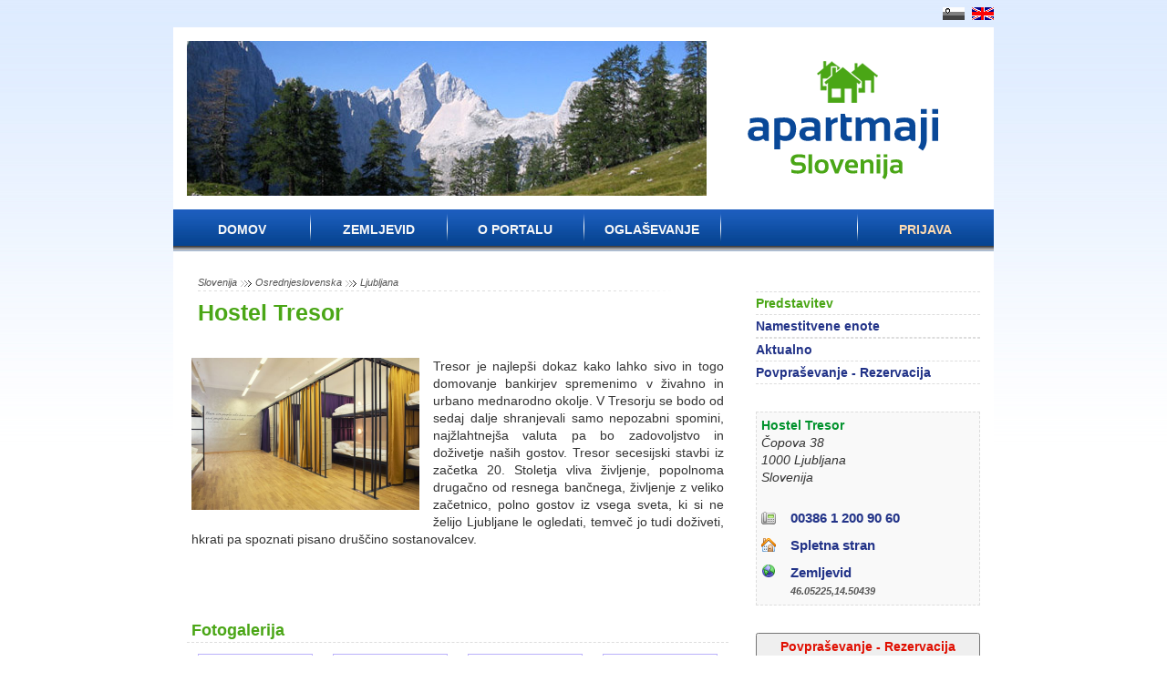

--- FILE ---
content_type: text/html
request_url: http://www.apartmaji-slovenija.si/predstavitev/hostel-tresor-ljubljana
body_size: 7415
content:
<!--
 * FCKeditor - The text editor for Internet - http://www.fckeditor.net
 * Copyright (C) 2003-2010 Frederico Caldeira Knabben
 *
 * == BEGIN LICENSE ==
 *
 * Licensed under the terms of any of the following licenses at your
 * choice:
 *
 *  - GNU General Public License Version 2 or later (the "GPL")
 *    http://www.gnu.org/licenses/gpl.html
 *
 *  - GNU Lesser General Public License Version 2.1 or later (the "LGPL")
 *    http://www.gnu.org/licenses/lgpl.html
 *
 *  - Mozilla Public License Version 1.1 or later (the "MPL")
 *    http://www.mozilla.org/MPL/MPL-1.1.html
 *
 * == END LICENSE ==
 *
 * This is the integration file for ASP.
 *
 * It defines the FCKeditor class that can be used to create editor
 * instances in ASP pages on server side.
-->
<!DOCTYPE html PUBLIC "-//W3C//DTD XHTML 1.0 Transitional//EN" "http://www.w3.org/TR/xhtml1/DTD/xhtml1-transitional.dtd">
<html xmlns="http://www.w3.org/1999/xhtml">
<head>

<script src="http://maps.google.com/maps?file=api&amp;v=2&amp;sensor=true&amp;key=ABQIAAAA4jii0Rjq_uGKh63V8DTt9hTqdGKe5jaRkp4vkF5TnJSR0_GYwRS4Hnz5NuzjgawSQo_6Q6w_8moydQ" type="text/javascript"></script>

<title>Hostel Tresor, Ljubljana | Apartmaji Slovenija</title>
<meta http-equiv="Content-Type" content="text/html; charset=utf-8" />
<meta name="title" content="Hostel Tresor, Ljubljana | Apartmaji Slovenija" />
<meta name="author" content="INTIS, Miha Prezelj s.p." />
<meta name="copyright" content="&copy; 2026 INTIS, Miha Prezelj s.p." />
<meta name="description" content="Hostel Tresor - Tresor je najlepši dokaz kako lahko sivo in togo domovanje bankirjev spremenimo v živahno in urbano mednarodno okolje. V Tresorju se bodo od sedaj dalje shranjevali samo nepozabni spomini, najžlahtnejša valuta pa bo zadovoljstvo in doživetje naših gostov. Tresor secesijski stavbi iz začetka 20. Stoletja vliva življenje, popolnoma drugačno od resnega bančnega, življenje z veliko začetnico, polno gostov iz vsega sveta, ki si ne želijo Ljubljane le ogledati, temveč jo tudi doživeti, hkrati pa spoznati pisano druščino sostanovalcev." />
<meta name="keywords" content="apartmaji, turizem, počitnice, apartma slovenija, prenočišča, apartma, apartmajska hiša, sobe, hostel, hotel, gostišče, namestitev, nastanitev, rezervacija, tourism, slovenia, apartment, room, accommodations, apartments, reservation" />
<link type="image/vnd.microsoft.icon" href="/images/favicon.png" rel="shortcut icon" />
<link type="image/vnd.microsoft.icon" href="/images/favicon.png" rel="icon" />
<link type="text/css" rel="stylesheet" href="/include/stili.css" />
<link type="text/css" rel="stylesheet" href="/lytebox/lytebox.css" />
<link type="text/css" rel="stylesheet" href="/tigra_calendar/calendar.css" />
<script type="text/javascript" language="javascript" src="/tigra_calendar/calendar_si.js"></script>	
<script type="text/javascript" language="javascript" src="/lytebox/lytebox.js"></script>
<script type="text/javascript" language="javascript" src="/include/validator.js"></script>
<link href="/fckeditor/_samples/sample.css" rel="stylesheet" type="text/css" />
<script src="http://maps.google.com/maps/api/js?sensor=false" type="text/javascript"></script>

<script type="text/javascript">
function FCKeditor_OnComplete( editorInstance )
{
	var oCombo = document.getElementById( 'cmbToolbars' ) ;
	oCombo.value = editorInstance.ToolbarSet.Name ;
	oCombo.style.visibility = '' ;
}
function ChangeToolbar( toolbarName )
{
	window.location.href = window.location.pathname + "?Toolbar=" + toolbarName ;
}
</script>
<script type="text/javascript" src="/simple-jquery-slideshow/jquery-1.2.6.min.js"></script>
<script type="text/javascript">
/*** 
    Simple jQuery Slideshow Script
    Released by Jon Raasch (jonraasch.com) under FreeBSD license: free to use or modify, not responsible for anything, etc.  Please link out to me if you like it :)
***/
function slideSwitch() {
    var $active = $('#slideshow IMG.active');

    if ( $active.length == 0 ) $active = $('#slideshow IMG:last');

    // use this to pull the images in the order they appear in the markup
    var $next =  $active.next().length ? $active.next()
        : $('#slideshow IMG:first');

    // uncomment the 3 lines below to pull the images in random order
    
    // var $sibs  = $active.siblings();
    // var rndNum = Math.floor(Math.random() * $sibs.length );
    // var $next  = $( $sibs[ rndNum ] );


    $active.addClass('last-active');

    $next.css({opacity: 0.0})
        .addClass('active')
        .animate({opacity: 1.0}, 1000, function() {
            $active.removeClass('active last-active');
        });
}

$(function() {
    setInterval( "slideSwitch()", 4000 );
});

</script>
<style type="text/css">
/*** set the width and height to match your images **/

#slideshow {
    position:relative;
    height: 170px;
}

#slideshow IMG {
    position:absolute;
    top:0;
    left:0;
    z-index:8;
    opacity:0.0;
}

#slideshow IMG.active {
    z-index:10;
    opacity:1.0;
}

#slideshow IMG.last-active {
    z-index:9;
}
</style>

<script type="text/javascript" language="JavaScript"><!--
function HideAllShowOne(d) {
// Between the quotation marks, list the id values of each div.

var IDvaluesOfEachDiv = "id1 id2";

//-------------------------------------------------------------
IDvaluesOfEachDiv = IDvaluesOfEachDiv.replace(/[,\s"']/g," ");
IDvaluesOfEachDiv = IDvaluesOfEachDiv.replace(/^\s*/,"");
IDvaluesOfEachDiv = IDvaluesOfEachDiv.replace(/\s*$/,"");
IDvaluesOfEachDiv = IDvaluesOfEachDiv.replace(/  +/g," ");
var IDlist = IDvaluesOfEachDiv.split(" ");
for(var i=0; i<IDlist.length; i++) { HideContent(IDlist[i]); }
ShowContent(d);
}
//-->

function HideContent(d) {
document.getElementById(d).style.display = "none";
}
function ShowContent(d) {
document.getElementById(d).style.display = "block";
}
function ReverseDisplay(d) {
if(document.getElementById(d).style.display == "none") { document.getElementById(d).style.display = "block"; }
else { document.getElementById(d).style.display = "none"; }
}
</script>

<script type="text/javascript" language="javascript">
	function textCounter(field,cntfield,maxlimit) {
	if (field.value.length > maxlimit)
		field.value = field.value.substring(0, maxlimit);
	else
		cntfield.value = maxlimit - field.value.length;
	}
</script>
<!-- Share Start -->
<script type="text/javascript">var switchTo5x=true;</script>
<script type="text/javascript" src="http://w.sharethis.com/button/buttons.js"></script>
<script type="text/javascript">stLight.options({publisher: "a699f614-fa7d-4b3d-ae53-9357356bab6c"}); </script>
<!-- Share End -->
<script type="text/javascript">
  var _gaq = _gaq || [];
  _gaq.push(['_setAccount', 'UA-23486291-7']);
  _gaq.push(['_trackPageview']);

  (function() {
    var ga = document.createElement('script'); ga.type = 'text/javascript'; ga.async = true;
    ga.src = ('https:' == document.location.protocol ? 'https://ssl' : 'http://www') + '.google-analytics.com/ga.js';
    var s = document.getElementsByTagName('script')[0]; s.parentNode.insertBefore(ga, s);
  })();
</script>
<meta name="google-site-verification" content="ieoC4uhyL_GfZsSGIYSBrZ4U5JxXq5L_MWP63aWQi3E" />
</head>

<body onload="load()" onunload="GUnload()">

<table width="900" align="center" border="0" cellpadding="0" cellspacing="0">
	<tr>
		<td width="100%" align="right" style="vertical-align: middle;" height="30">
		
			<img src="/images/flag_bw_si.png" alt="Apartmaji Slovenija - Slovenščina" title="Apartmaji Slovenija - Slovenščina" />&nbsp;
			<a href="/jezik/en"><img src="/images/flag_en.png" alt="Apartments Slovenia - English" title="Apartments Slovenia - English" /></a>
		
		</td>		
	</tr>
</table>
	
<table width="900" style="background-color: #ffffff;" align="center" border="0" cellpadding="0" cellspacing="0">
	<tr>
		<td width="570" align="left" valign="top" style="padding: 15px;">
			<div id="slideshow">
				
				<img src="/images/apartmaji-slovenija_s1.jpg" title="Pozdravljeni na portalu apartmaji Slovenija" alt="Pozdravljeni na portalu apartmaji Slovenija" class="active" />		
						
				<img src="/images/apartmaji-slovenija_s4.jpg" title="Pozdravljeni na portalu apartmaji Slovenija" alt="Pozdravljeni na portalu apartmaji Slovenija" />		
						
				<img src="/images/apartmaji-slovenija_s3.jpg" title="Pozdravljeni na portalu apartmaji Slovenija" alt="Pozdravljeni na portalu apartmaji Slovenija" />		
						
				<img src="/images/apartmaji-slovenija_s2.jpg" title="Pozdravljeni na portalu apartmaji Slovenija" alt="Pozdravljeni na portalu apartmaji Slovenija" />		
						
			</div>
		</td>		
		<td width="310" align="center" valign="top" style="padding-top: 20px; padding-right: 15px;">
			<a href="http://www.apartmaji-slovenija.si" title="Apartmaji, sobe, prenočišča, namestitve"><img src="/images/apartmaji-slovenija-si.png" alt="Apartmaji, sobe, prenočišča, namestitve" title="Apartmaji, sobe, prenočišča, namestitve" /></a>
		</td>
	</tr>
	<tr>
		<td align="right" colspan="2" style="background: url(/images/bg_meni.jpg) repeat-x;">
		<table width="900" align="center" cellpadding="0" cellspacing="0" border="0">
			<tr>
			
				<td width="150" class="meni_gumbi" height="45"><a href="/">DOMOV</a></td>
				<td width="150" class="meni_gumbi" style="background: url(/images/bg_meni_rob.jpg) top left no-repeat;"><a href="/zemljevid">ZEMLJEVID</a></td>
				<td width="150" class="meni_gumbi" style="background: url(/images/bg_meni_rob.jpg) top left no-repeat;"><a href="/o-portalu">O PORTALU</a></td>
				<td width="150" class="meni_gumbi" style="background: url(/images/bg_meni_rob.jpg) top left no-repeat;"><a href="/oglasevanje">OGLAŠEVANJE</a></td>
				<td width="150" class="meni_gumbi" style="background: url(/images/bg_meni_rob.jpg) top left no-repeat;"> </td>			
				<td width="150" class="meni_gumbi2" style="background: url(/images/bg_meni_rob.jpg) top left no-repeat;"><a href="/prijava">PRIJAVA</a></td>
			</tr>
		</table>
		</td>
	</tr>
	<tr>
		<td colspan="2" height="1" style="background-color: #a6bbd6;"> </td>
	</tr>
</table>

<table width="900" align="center" border="0" cellspacing="0" cellpadding="0">
	<tr>
		<td width="570" valign="top" align="center" style="padding: 25px 15px 25px 15px; background-color: #ffffff;">
		
		<div itemscope itemtype="http://schema.org/Restaurant">


<table width="570" align="center" border="0" cellspacing="0" cellpadding="0">
		
	<tr>
		<td align="left" class="top_string lezec f11" style="background: url(/images/ts_grad.png) bottom left no-repeat;"><a href="/ponudba">Slovenija</a>&nbsp;<img src="/images/icon_naprej.png" />&nbsp;<a href="/regija/osrednjeslovenska">Osrednjeslovenska</a>&nbsp;<img src="/images/icon_naprej.png" />&nbsp;<a href="/kraj/ljubljana-1000">Ljubljana</a></td>
	</tr>
	<tr>
		<td height="10"> </td>
	</tr>
	<tr>
		<td><h1 itemprop="name">Hostel Tresor&nbsp;&nbsp;
		&nbsp;&nbsp;&nbsp;</h1>
		</td>
	</tr>
	<!--<tr>
		<td height="20"> </td>
	</tr>
	<tr>
		<td>
			<table width="100%" align="center" cellspacing="0" cellpadding="0">
				
				<tr>
					<td class="link_podmenu_over"><a href="/predstavitev/hostel-tresor-ljubljana/opis#podstran">Predstavitev</a></td>
					<td style="border-bottom: 1px solid #dddddd;" width="3"> </td>
					<td class="link_podmenu"><a href="/predstavitev/hostel-tresor-ljubljana/namestitve#podstran">Namestitve</a></td>
					<td style="border-bottom: 1px solid #dddddd;" width="3"> </td>
					<td class="link_podmenu"><a href="/predstavitev/hostel-tresor-ljubljana/fotogalerija#podstran">Fotogalerija</a></td>
					<td style="border-bottom: 1px solid #dddddd;" width="3"> </td>
					<td class="link_podmenu"><a href="/predstavitev/hostel-tresor-ljubljana/aktualno#podstran">Aktualno</a></td>
					<td style="border-bottom: 1px solid #dddddd;" width="3"> </td>
					<td class="link_podmenu"><a href="/predstavitev/hostel-tresor-ljubljana/kontakt#podstran">Pišite nam</a></td>
				</tr>	
			</table>
		</td>
	</tr>-->
	<tr>
		<td height="25"> </td>
	</tr>
</table>	

<span style="display: none;" itemprop="url">www.apartmaji-slovenija.si/predstavitev/hostel-tresor-ljubljana</span>
<span itemprop="address" itemscope itemtype="http://schema.org/Address">
	<span style="display: none;" itemprop="street-address">Čopova 38</span>
	<span style="display: none;" itemprop="locality">Ljubljana</span>
</span>

<table width="100%" align="center" border="0" cellspacing="0" cellpadding="5">
	<tr>
		
		<td valign="top" align="justify">
		<img align="left" itemprop="image" src="/images/nastanitve/velike/C9A902228BFA4B6BABD811C3B7D038D4.jpg" width="250" style="height: auto; padding-right: 15px; padding-bottom: 10px; border: none; float: left;" />
		<span itemprop="description">
		Tresor je najlepši dokaz kako lahko sivo in togo domovanje bankirjev spremenimo v živahno in urbano mednarodno okolje. V Tresorju se bodo od sedaj dalje shranjevali samo nepozabni spomini, najžlahtnejša valuta pa bo zadovoljstvo in doživetje naših gostov. Tresor secesijski stavbi iz začetka 20. Stoletja vliva življenje, popolnoma drugačno od resnega bančnega, življenje z veliko začetnico, polno gostov iz vsega sveta, ki si ne želijo Ljubljane le ogledati, temveč jo tudi doživeti, hkrati pa spoznati pisano druščino sostanovalcev.
		</span>
		</td>
	</tr>
	<tr>
		<td height="30"> </td>
	</tr>
	
	<tr>
		<td height="20"> </td>
	</tr>
	<tr>
		<th class="naslov_dm" align="left" colspan="4">
			Fotogalerija
		</th>
	</tr>
</table>	

<table width="100%" align="center" cellpadding="10" border="0">	
	<tr>
		
			<td>
				<!--<div class="crop" style="border: 2px solid #bbb1fb;">-->
					<a href="/images/nastanitve/velike/C9A902228BFA4B6BABD811C3B7D038D4.jpg" title="Hostel Tresor, Ljubljana" class="lytebox" data-title="Hostel Tresor" data-lyte-options="group:predstavitev titleTop:true navTop:true"><img style="padding: 2px; border: 1px solid #bbb1fb;" width="120" class="t120" src="/images/nastanitve/velike/C9A902228BFA4B6BABD811C3B7D038D4.jpg" /></a>
				<!--</div>-->
			</td>
			
			<td>
				<!--<div class="crop" style="border: 2px solid #bbb1fb;">-->
					<a href="/images/nastanitve/velike/C007124F9E124DBB91BFF51CD5F83A29.jpg" title="Hostel Tresor, Ljubljana" class="lytebox" data-title="Hostel Tresor" data-lyte-options="group:predstavitev titleTop:true navTop:true"><img style="padding: 2px; border: 1px solid #bbb1fb;" width="120" class="t120" src="/images/nastanitve/velike/C007124F9E124DBB91BFF51CD5F83A29.jpg" /></a>
				<!--</div>-->
			</td>
			
			<td>
				<!--<div class="crop" style="border: 2px solid #bbb1fb;">-->
					<a href="/images/nastanitve/velike/53AAA38D9E3E4C5391223ABB9D74C6E2.jpg" title="Hostel Tresor, Ljubljana" class="lytebox" data-title="Hostel Tresor" data-lyte-options="group:predstavitev titleTop:true navTop:true"><img style="padding: 2px; border: 1px solid #bbb1fb;" width="120" class="t120" src="/images/nastanitve/velike/53AAA38D9E3E4C5391223ABB9D74C6E2.jpg" /></a>
				<!--</div>-->
			</td>
			
			<td>
				<!--<div class="crop" style="border: 2px solid #bbb1fb;">-->
					<a href="/images/nastanitve/velike/7D6BC38725CD4F77A57878FEDB627725.jpg" title="Hostel Tresor, Ljubljana" class="lytebox" data-title="Hostel Tresor" data-lyte-options="group:predstavitev titleTop:true navTop:true"><img style="padding: 2px; border: 1px solid #bbb1fb;" width="120" class="t120" src="/images/nastanitve/velike/7D6BC38725CD4F77A57878FEDB627725.jpg" /></a>
				<!--</div>-->
			</td>
			</tr><tr>
			<td>
				<!--<div class="crop" style="border: 2px solid #bbb1fb;">-->
					<a href="/images/nastanitve/velike/846297A0C66945A8A7B595AB44AFCB5E.jpg" title="Hostel Tresor, Ljubljana" class="lytebox" data-title="Hostel Tresor" data-lyte-options="group:predstavitev titleTop:true navTop:true"><img style="padding: 2px; border: 1px solid #bbb1fb;" width="120" class="t120" src="/images/nastanitve/velike/846297A0C66945A8A7B595AB44AFCB5E.jpg" /></a>
				<!--</div>-->
			</td>
			
			<td>
				<!--<div class="crop" style="border: 2px solid #bbb1fb;">-->
					<a href="/images/nastanitve/velike/7534EF325F84425982158F4E446D2A53.jpg" title="Hostel Tresor, Ljubljana" class="lytebox" data-title="Hostel Tresor" data-lyte-options="group:predstavitev titleTop:true navTop:true"><img style="padding: 2px; border: 1px solid #bbb1fb;" width="120" class="t120" src="/images/nastanitve/velike/7534EF325F84425982158F4E446D2A53.jpg" /></a>
				<!--</div>-->
			</td>
			
			<td>
				<!--<div class="crop" style="border: 2px solid #bbb1fb;">-->
					<a href="/images/nastanitve/velike/30B220220ADD42E193121A7F12D67D20.jpg" title="Hostel Tresor, Ljubljana" class="lytebox" data-title="Hostel Tresor" data-lyte-options="group:predstavitev titleTop:true navTop:true"><img style="padding: 2px; border: 1px solid #bbb1fb;" width="120" class="t120" src="/images/nastanitve/velike/30B220220ADD42E193121A7F12D67D20.jpg" /></a>
				<!--</div>-->
			</td>
			
			<td>
				<!--<div class="crop" style="border: 2px solid #bbb1fb;">-->
					<a href="/images/nastanitve/velike/6A0C6FE76309441F987F10CF96EA7411.jpg" title="Hostel Tresor, Ljubljana" class="lytebox" data-title="Hostel Tresor" data-lyte-options="group:predstavitev titleTop:true navTop:true"><img style="padding: 2px; border: 1px solid #bbb1fb;" width="120" class="t120" src="/images/nastanitve/velike/6A0C6FE76309441F987F10CF96EA7411.jpg" /></a>
				<!--</div>-->
			</td>
			
	</tr>
</table>

</div>				

		</td>
		
		
		<td width="270" height="450" valign="top" style="background-color: #ffffff; padding: 25px 15px 25px 15px;">

		
		
		<table width="100%" align="center" border="0" cellpadding="0" cellspacing="0">	
			<tr>
				<td height="15" colspan="2" style="border-bottom: 1px dashed #dddddd;">&nbsp;</td>
			</tr>				
			<tr>
				
				<td colspan="2" style="border-bottom: 1px dashed #dddddd;" class="dm_predstavitevZ"><a href="/predstavitev/hostel-tresor-ljubljana">Predstavitev</a></td>
			</tr>	
										
			<tr>
				
				<td colspan="2" style="border-bottom: 1px dashed #dddddd;" class="dm_predstavitev"><a href="/predstavitev/hostel-tresor-ljubljana/namestitve">Namestitvene enote</a></td>
			</tr>	
			
			<tr>
				
				<td colspan="2" style="border-bottom: 1px dashed #dddddd; border-top: 1px dashed #dddddd;" class="dm_predstavitev"><a href="/predstavitev/hostel-tresor-ljubljana/aktualno">Aktualno</a></td>
			</tr>
			
			<tr>
				
				<td colspan="2" style="border-bottom: 1px dashed #dddddd;" class="dm_predstavitev"><a href="/predstavitev/hostel-tresor-ljubljana/kontakt">Povpraševanje - Rezervacija</a></td>
			</tr>				
			<tr>
				<td height="30" colspan="2"> </td>
			</tr>
		</table>	
				
		<table width="100%" align="center" border="0" cellpadding="5" cellspacing="0" style="border: 1px dashed #dddddd; background-color: #f9f9f9;">	
			<!--<tr>
				<td class="naslov_dm" colspan="2">Kontakt</td>
				<td class="naslov_dm" colspan="2">Kontaktni podatki</td>
			</tr>
			<tr>
				<td height="10" colspan="2"> </td>
			</tr>-->
			<tr>
				<td colspan="2">
					<span class="bold zelen f14">Hostel Tresor</span><br />
					<span class="lezec">
					Čopova 38<br />
					1000 Ljubljana<br />
					Slovenija		
					</span>
				</td>
			</tr>
			<tr>
				<td height="5" colspan="2"> </td>
			</tr>
			
			<tr>
				<td width="25"><img src="/images/icon_dm_telefon.png" title="Hostel Tresor" alt="Hostel Tresor" /></td>
				<td width="245" class="link_dm">00386 1 200 90 60</td>
			</tr>
			
			<tr>
				<td><a href="http://www.hostel-tresor.si/" target="_blank"><img src="/images/icon_dm_internet.png" title="Hostel Tresor" alt="Hostel Tresor" /></a></td>
				<td class="link_dm"><a href="http://www.hostel-tresor.si/" title="Hostel Tresor" target="_blank">Spletna stran</a></td>
			</tr>
			
			<tr>				
				<td valign="top"><a href="http://maps.google.com/maps?f=q&amp;source=s_q&amp;hl=sl&amp;q=46.05225,14.50439&amp;ie=UTF8" target="_blank"><img src="/images/icon_dm_lokacija.png" title="Hostel Tresor" alt="Hostel Tresor" /></a></td>
				<td valign="top" class="link_dm"><a href="http://maps.google.com/maps?f=q&amp;source=s_q&amp;hl=sl&amp;q=46.05225,14.50439&amp;ie=UTF8" title="Hostel Tresor" target="_blank">Zemljevid</a>
				<br>
				<span class="opomba">46.05225,14.50439</span>
				</td>
			</tr>
			
		</table>	
			
		<table width="100%" align="center" border="0" cellpadding="0" cellspacing="0">	
			<tr>
				<td height="30" colspan="2"> </td>
			</tr>
			<tr>
				<td colspan="2"><input type="button" id="gumbR" style="width: 100%;" name="pisite_nam" value="Povpraševanje - Rezervacija" onclick="window.location='/predstavitev/hostel-tresor-ljubljana/kontakt'" /></td>
			</tr>			
			<tr>
				<td height="30" colspan="2"> </td>
			</tr>	
			<tr>
				<td class="naslov_dm" align="left" colspan="2">
					Deli s prijatelji
				</td>
			</tr>	
			<tr>
				<td height="10"> </td>
			</tr>		
			<tr>
				<td colspan="2">		
					<span class='st_facebook_large' displayText='Facebook'></span>
					<span class='st_twitter_large' displayText='Tweet'></span>
					<span class='st_linkedin_large' displayText='LinkedIn'></span>
					<span class='st_googleplus_large' displayText='Google +'></span>
				</td>
			</tr>			
			<tr>
				<td height="20" colspan="2"> </td>
			</tr>
		</table>
		</td>    
	</tr>
</table>

<table width="900" align="center" cellspacing="0" cellpadding="0" style="background: url(/images/bg_footer.jpg) top left repeat-x;">
	<tr>
		<td height="10" colspan="2"> </td>
	</tr>
	<tr>
		<td align="left" class="noga" style="padding-left: 10px;">&copy; 2026&nbsp;Apartmaji Slovenija. Vse pravice pridržane.</td>
		<td align="right" class="noga" style="padding-right: 10px;"><a href="/kontakt" title="Kontakt - Apartmaji Slovenija">Kontakt</a> :|: <a href="/pogoji-uporabe" title="Pogoji uporabe - Apartmaji Slovenija">Pogoji uporabe</a> :|: <a href="/o-portalu" title="INTIS, poslovno-informacijske storitve">O avtorjih</a></td>
	</tr>
	<tr>
		<td height="8" colspan="2"> </td>
	</tr>
</table>	
	
</body>
</html>

--- FILE ---
content_type: text/css
request_url: http://www.apartmaji-slovenija.si/include/stili.css
body_size: 4247
content:
/*
030070 text modra
4aa616 zelena
332299 modra .si
5b1995 vijola
e0e0e0 fbfbfb svetla bg
rumena f4fd48
*/
body {
	margin: 0px;	
	background: url(../images/bg_grad.jpg) repeat-x;
	background-color: #ffffff; /* #eef3f9; */
	overflow-y: scroll;
}
table td {
	line-height: 19px;
	font-size: 14px;
	font-family: Open Sans, Verdana, Tahoma, Arial;
	color: #333333;
}
td a, td a:visited {
	color: #223388;
	text-decoration: none;
}
td a:hover {
	color: #4aa616;
	text-decoration: none;
}
img { 
	border: 0px;
	vertical-align: middle;
}
input, select, textarea {
	font-family: Open Sans, Verdana, Tahoma, Arial;
 	font-size: 11px;
 	color: #555555;
}
h1 {
	color: #4aa616;
	font-size: 17px;
	font-weight: bold;
	margin: 4px 0px 3px 0px;
}
h1 a, h1 a:visited {
	color :#4aa616;
	text-decoration: none;
}
h1 a:hover {
	color: #406da6;
	text-decoration: underline;
}
h2 {
	color: #4aa616;
	font-size: 16px;
	font-weight: bold;
	margin: 4px 0px 3px 0px;
}
h2 a, h2 a:visited {
	color :#4aa616;
	text-decoration: none;
}
h2 a:hover {
	color: #406da6;
	text-decoration: underline;
}
h3 {
	color: #589337;
	font-weight: bold;
	font-size: 13px;
}
h4 {
	font-weight: bold;
	font-size: 13px;
}
.bold {font-weight: bold;}
.lezec {font-style: italic;}	
.levo {text-align: left;}
.desno {text-align: right;}	
.rdec {color: #e11e11;}	
.moder {color: #223388;}	
.zelen {color: #00922c;}		
.zelenAS {color: #4aa616;}
		
.f11 {font-size: 11px;}		
.f12 {font-size: 12px;}		
.f13 {font-size: 13px;}		
.f14 {font-size: 14px;}		
.f16 {font-size: 16px;}		
.f18 {font-size: 18px;}
	
.glava {
	background-color: #FFFFFF;
}
.nazaj {
	font-size: 11px;
	height: 24px;
	color: #e11e11;
	font-weight: bold;
	border-bottom: 1px dashed #dddddd;
}
.nazaj a:link, .nazaj a:visited {
	color: #253747; 	
	text-decoration: none;
}	
.nazaj a:hover { 
	color: #e11e11; 
	text-decoration: underline;
}
.noga {
	font-size: 11px;
	color: #ffffff;
}
.noga a, .noga a:visited {
	color: #ffffff;
	text-decoration: none;
}
.noga a:hover {
	color: #ffffff;
	text-decoration: underline;
}
.cms_rdeca {
	color: #e11e11;
	font-weight: bold;
}
.cms_rdeca  a, .cms_rdeca a:visited {
	color: #e11e11;
	text-decoration: none;
}
.cms_rdeca  a:hover {
	color: #e11e11;
	text-decoration: underline;
}
.gumb_dm {
	background-image: url(../images/gumb_dm.jpg);
	height: 50px;
	font-weight: bold;
	font-size: 14px;
	padding-left: 10px;
	border: 1px solid #a6bbd6;
}
.gumb_dm  a, .gumb_dm a:visited {
	color: #e11e11;
	text-decoration: none;
}
.gumb_dm  a:hover {
	color: #e11e11;
	text-decoration: underline;
}
#gumb {
	padding: 5px 20px 5px 20px;
	font-weight: bold;
	font-size: 14px;
	color: #000033;
}
#gumbR {
	padding: 5px 20px 5px 20px;
	font-weight: bold;
	font-size: 14px;
	color: #e00e00;
	text-align: center;
}
.odgovor_zelen, .obvestiloZ {
	padding: 10px;
	color: #003300;
	font-weight: bold;	
	height: 30px;
	text-align: center;
	border: 1px dashed #003300;
	background-color: #88ffaf;
}
.odgovor_rdec, .obvestiloR {
	padding: 10px;
	color: #990000;
	font-weight: bold;	
	height: 30px;
	text-align: center;
	border: 1px dashed #990000;
	background-color: #ff9c9c;
}
.urednik_naslov {
	font-size: 14px;
	color: #e11e11;
	font-weight: bold;
}
.urednik_naslov a, .urednik_naslov a:visited {
	color: #406da6;
	text-decoration: none;
}
.urednik_naslov a:hover {
	color: #406da6;
	text-decoration: underline;
}
.meni_gumbi {
	font-size: 14px;
	font-family: Open Sans, Arial, Tahoma, Verdana;
	font-weight: bold;
	text-align: center;
	color: #f7f7f7;	
}
.meni_gumbi a, .meni_gumbi a:visited {
	color: #f7f7f7;
	text-decoration: none;
}
.meni_gumbi a:hover {
	color: #fd9a25;
	text-decoration: none;
}
.meni_gumbi2 {
	font-size: 14px;
	font-family: Arial, Tahoma, Verdana;
	font-weight: bold;
	text-align: center;
	color: #f7f7f7;	
}
.meni_gumbi2 a, .meni_gumbi2 a:visited {
	color: #ffdbb0;
	text-decoration: none;
}
.meni_gumbi2 a:hover {
	color: #fd9a25;
	text-decoration: none;
}
.tags {
	font-size: 15px;
	font-family: Arial, Verdana, Tahoma;
	text-align: center;
	color: #f7f7f7;	
}
.tags a, .tags a:visited {
	color: #236bda;
	text-decoration: none;
}
.tags a:hover {
	color: #7ccd55;
	text-decoration: none;
}
.izbor_dm {
	color: #030070;
	font-size:13px;
	font-weight: bold;
}
.izbor_dm a, .izbor_dm a:visited {
	color:#4aa616;
	text-decoration: none;
}
.izbor_dm a:hover {
	color:#5b1995;
	text-decoration: none;
}
.naslov_objekt {
	color: #1c5ebe;	
	font-size: 20px;
	line-height: 30px;
	font-weight: bold;
	text-align: left;
	/*border-bottom: 1px solid #c6dfff;*/
	/*border-top: 1px solid #c6dfff;*/
	/* background: url(../images/gumbi_meni_bg.jpg) repeat-x top left;
	background-color: #f1f6fa;
	background-image: url(../images/bg_naslov.jpg);
	background-repeat: repeat-x; */
}
.naslov_objekt a, .naslov_objekt a:visited {
	color: #223388;
	text-decoration: none;
}
.naslov_objekt a:hover {
	color: #406da6;
	text-decoration: none;
}
.link_objekt {
	color: #5b1995;
	font-size: 14px;
	font-weight: bold;
}
.link_objekt a, .link_objekt a:visited {
	color: #5b1995;
	text-decoration: none;
}
.link_objekt a:hover {
	color: #7fbd02;
	text-decoration: none;
}
td.link_podmenu, td.link_podmenu_over {
	color: #111111;
	font-size: 12px;
	font-weight: bold;
	text-align: center;
	width: 150px;	
}
td.link_podmenu a, td.link_podmenu a:visited {
	display: block;
	background-color: #f5f9ff;
	color: #111111;
	text-decoration: none;
	border: 1px solid #dddddd;
	padding: 5px;
}
td.link_podmenu a:hover, td.link_podmenu_over a, td.link_podmenu_over a:visited, td.link_podmenu_over a:hover {
	display: block;
	background-color: #c6dfff;
	color: #111111;
	text-decoration: none;
	border: 1px solid #dddddd;
	padding: 5px;
}
.naslov_dm {
	font-weight: bold;
	color: #4aa616;
	font-size: 18px;
	line-height: 20px;
	border-bottom: 1px dashed #dddddd;
	padding-bottom: 3px;
}
.link_dm  {
	color: #223388;
	font-weight: bold;
	font-size: 15px;
	line-height: 20px;
	text-align: left;
}	
.link_dm a, .link_dm a:visited {
	color: #223388;
	text-decoration: none;
}	
.link_dm a:hover {
	color: #223388;
	text-decoration: underline;
}
.dm_predstavitev  {
	color: #223388;
	font-size: 14px;
	font-weight: bold;
	line-height: 24px;
	text-align: left;
}	
.dm_predstavitev a, .dm_predstavitev a:visited {
	color: #223388;
	text-decoration: none;
}	
.dm_predstavitev a:hover {
	color: #4aa616;
	text-decoration: underline;
}
.dm_predstavitevZ a, .dm_predstavitevZ a:hover, .dm_predstavitevZ a:visited {
	color: #4aa616;
	font-size: 14px;
	font-weight: bold;
	line-height: 24px;
	text-align: left;
	text-decoration: none;
}
.top_string {
	color: #e11e11;
	/*border-top: 1px dashed #dddddd;
	border-bottom: 1px dashed #dddddd;*/
}
.top_string a, .top_string a:visited {
	color: #555555;
	text-decoration: none;
}
.top_string a:hover {
	color: #223388;
	text-decoration: underline;
}
.vec {
	color: #e11e11;
	font-weight: bold;
}
.vec a, .vec a:visited {
	color: #e11e11;
	text-decoration: underline;
}
.vec a:hover {
	color: #e11e11;
	text-decoration: none;
}
.gumb {
	background-color: #1151a9;
	color: #ffffff;
	font-size: 13px;
	font-weight: bold;		
	padding-bottom: 3px;
	width: 105px;
	height: 28px;
}
.gumbR {
	background-color: #e11e11;
	color: #ffffff;
	font-size: 13px;
	font-weight: bold;		
	padding-bottom: 3px;
	width: 105px;
	height: 28px;
}
.gumb_zelen {
	background-color: #00922c;
	color: #ffffff;
	font-size: 13px;
	font-weight: bold;		
	padding-bottom: 3px;
	width: 105px;
	height: 28px;
}
.comment_rdec {
	color: #e11e11;
	font-style: italic;
}
.paket {
	font-weight: bold;
	color: #5b1995;
}
.naslov14 {
	text-align: left;
	font-size: 14px;
	font-weight: bold;
	color: #4aa616;
}
table.namestitve
{
	border-collapse: collapse;
	text-align: left;
	padding: 0px;
}
th.namestitve
{
    color: #223388;	
	font-size: 12px;
	line-height: 21px;
	font-weight: bold;
	text-align: left;
	border-bottom: 1px solid #c6dfff;
	border-top: 1px solid #c6dfff;
	background-color: #f5f9ff; 
}
td.namestitve
{
    border-bottom: 1px solid #c6dfff;
    margin: 0px;
}
td.namestitve_termini
{
    border-bottom: 0px solid #bbb1fb;
    margin: 0px;
}
.namestitve {
	/*color: #030070;*/
}
.namestitve a, .namestitve a:visited {
	color: #e11e11;
	text-decoration: none;
}
.namestitve a:hover {
	color: #e11e11;
	text-decoration: underline;
}
table.namestitve_posamezno_naslov
{
	border: none;
	text-align: left;	
}
table.namestitve_posamezno_naslov th {
	text-align: left;
	color: #e11e11;
	font-size: 12px;
	line-height: 23px;
	border-bottom: 1px solid #c6dfff;
	border-top: 1px solid #c6dfff;
	background-color: #f5f9ff;
}
table.namestitve_posamezno_podatki
{
	border: none;
	text-align: left;	
	background-color: #fbfcff;
	border: 1px solid #c6dfff;
}
table.namestitve_posamezno_podatki td {
	line-height: 17px; 
}
table.rezervacija {
	background-color: #563494;
	border: 1px solid #406da6;
}
table.rezervacija td {
	color: #f7f7f7;
}
table.tabela_iskanje td {
	font-weight: bold; 
}
table.iskanje_vstopna2 {
	background-color: #fbfbfb;
	border: 1px solid #5b1995;
	padding: 1px; 
	border-collapse: collapse;
}
table.iskanje_vstopna2 td {
	background-color: #5b1995;
	color: #fbfbfb;
	font-weight: bold;
	padding: 2px;
}
table.iskanje_vstopna td {
	color: #223388;
	font-weight: bold;
}
.namestitve_posamezno_podnaslov {
	color: #223388;
	font-weight: bold;
	font-size: 13px;
}
table.iskanje_dm {
	background-color: #5b1995;
	border-left: 1px solid #bbb1fb;
	border-right: 1px solid #bbb1fb;
	width: 270px;
}
table.iskanje_dm td {
	color: #fbfbfb;
}
table.tabela_paket {
	border-collapse: collapse;
	border-bottom: 1px solid #bbb1fb;
}
table.tabela_paket th {
	text-align: left;
	background-color: #fbfbfb;
	line-height: 22px;
	border-bottom: 1px solid #bbb1fb;
}
table.tabela_paket td {
	text-align: left;
	line-height: 24px;
}
table.tabela_opombe td {
	color: #777777;
}
table.tabela_dm_urednik th {
	color: #4aa616;
	text-align: left;
	border-bottom: 1px dotted #4aa616;
}
table.tabela_dm_urednik td {
	color: #406da6;
	font-weight: bold;
	line-height: 19px;
}
table.tabela_dm_urednik a, a:visited {
	text-decoration: none;
	color: #223388;
}	
table.tabela_dm_urednik a:hover {
	text-decoration: underline;
}
table.tabela_urednik_pregled td {
	color: #777777;
}
table.tabela_urednik_pregled a, a:visited {
	color: #030070;
	text-decoration: none;
}	
table.tabela_urednik_pregled a:hover {
	color: #5b1995;
	text-decoration: underline;
}
table.urednik_center {
	border: 0px;
	border-collapse: collapse;
}
table.urednik_center td {
	line-height: 22px;
}
table.tabela_cenik th {
	line-height: 24px;
	border-bottom: 1px solid #406da6;
	color: #333333;
}
table.zadnja_novica {
	border: 1px solid #eeeeee;
	padding: 1px;
	background-color: #ffffff;
}
table.zadnja_novica th {
	background-color: #1c5ebe;
	color: #ffffff;
	padding: 5px;
	line-height: 30px;
	font-family: Arial, Verdana, Tahoma;
	font-size: 14px; 
}
table.nakljucni_izbor {
	border: 1px solid #eeeeee;
	padding: 1px;
	background-color: #ffffff;
}
table.nakljucni_izbor th {
	background-color: #1151a9;
	color: #ffffff;
	padding: 5px;
	line-height: 30px;
	font-family: Arial, Verdana, Tahoma;
	font-size: 14px; 
}
table.seznam {
	width: 96%;
	border-collapse: collapse;
}
table.seznam th {
	text-align: left;
	color: #ffffff;
	background-color: #006699;
	padding: 5px;
}
table.seznam td {
	border-bottom: 1px solid #dddddd;
	padding: 5px;
}
.top_destinacije {
	background-color: #4aa616;
	color: #ffffff;
	padding: 5px;
	line-height: 30px;
	font-family: Arial,Verdana,Tahoma;
	font-size: 14px; 
	font-weight: bold;
}
.link_destinacija {
	font-size: 18px;
	font-family: Arial, Verdana, Tahoma;
	font-weight: bold;
}
.link_destinacija a, .link_destinacija a:visited {
	color: #1151a9;
	text-decoration: none;
}
.link_destinacija a:hover {
	color: #4aa616;
	text-decoration: underline;
}
.podnaslov_objekt {
	color: #223388;	
	font-size: 12px;
	line-height: 18px;
	font-weight: bold;
	text-align: left;
	border-bottom: 1px solid #c6dfff;
	border-top: 1px solid #c6dfff;
	background-color: #f5f9ff;
}
.tag1 a, .tag1 a:visited {
	font-size: 16px;
	color:#4aa616;
	text-decoration: none;
}
.tag1 a:hover {
	color:#4aa616;
	text-decoration: underline;
}
.tag2 a, .tag2 a:visited {
	font-size: 16px;
	color:#1151a9;
	text-decoration: none;
}
.tag2 a:hover {
	color:#1151a9;
	text-decoration: underline;
}
.tag3 a, .tag3 a:visited {
	font-size: 12px;
	font-weight: bold;
	color:#1151a9;
	text-decoration: none;
}
.tag3 a:hover {
	color:#1151a9;
	text-decoration: underline;
}
.tag4 a, .tag4 a:visited {
	font-size: 12px;
	font-weight: bold;
	color:#4aa616;
	text-decoration: none;
}
.tag4 a:hover {
	color:#4aa616;
	text-decoration: underline;
}
.tag5 {
	color: #332299;
	font-size: 14px;
	font-weight: bold;
}
.tag6 {
	color: #332299;
	font-size: 16px;	
}
.tag7 {
	color:#332299;
	font-size: 14px;
	font-weight: bold;
}
.tag8 {
	color:#332299;
	font-size: 16px;	
}
table.kalindar {
	border: 1px solid #223388;	
}
td.kalindar_top_mesec {
	font-size: 11px;
	background-color: #f1f1f1;
	font-weight: bold;
	color: #5b1995;
	text-align: center;
}
td.kalindar_top_dnevi {
	background-color: #7fbd02;
	font-size: 11px;
	font-weight: bold;
	color: #ffffff;
	text-align: center;
}
.kalindar a:link , .kalindar a:visited { color: #ffffff; }

.iskanje_podstran {
	color: #333333;
	font-size: 12px;
	font-weight: bold;
}
.iskanje_podstran a, .iskanje_podstran a:visited {
	color: #e11e11;
	text-decoration: underline;
}
.iskanje_podstran a:hover {
	color: #e11e11;
	text-decoration: none;
}
.opis {
	text-align: justify;
}
.opis a, .opis a:visited {
	text-decoration: none;
	color: #5b1995;
	font-size: 11px;
	font-weight: bold;
	font-style: italic;
}
.opis a:hover {
	text-decoration: underline;
}
.novice_naslov {
	color: #e11e11;
	font-size: 16px;
	font-weight: bold;
}
.novice_datum {
	color: #406da6;
	font-size: 11px;
}
.novice_vsebina {
	font-size: 12px;
	text-align: justify;
	line-height: 20px;
}	
.novice_vsebina a, .novice_vsebina a:visited {
	color: #e11e11;
	text-decoration: none;
}	
.novice_vsebina a:hover {
	color: #e11e11;
	text-decoration: underline;
}	
.novice_vsebina img {
	padding: 2px;
	margin: 0px 10px 10px 0px; 
	border: 1px solid #a6bbd6;
}
.opomba {
	color: #555555;
	font-size: 11px;
	font-style: italic;
}
/* gumb begin */
.button {
	font-weight: bold;
	color: #333333;
    border: none;
	width: 70px;
	height: 24px;
	display: block;
    background: url(../images/button_a.png) no-repeat top left;
    padding: 2px 8px;
}
.button:hover {
    border: none;
    background: url(../images/button_h.png) no-repeat top left;
    padding: 2px 8px;
}
/* gumb end */

.thumbPredstavitev {
  max-width: 250px;
  max-height: 200px;
  width: expression(this.width > 250 ? "250px" : true);
  height: expression(this.height > 200 ? "200px" : true);
}
.thumbFotogalerija {
  max-width: 180px;
  max-height: 150px;
  width: expression(this.width > 180 ? "180px" : true);
  height: expression(this.height > 150 ? "150px" : true);
}
#thumb120 {
  max-width: 120px;
  max-height: 120px;
  width: expression(this.width > 120 ? "120px" : true);
  height: expression(this.height > 120 ? "120px" : true);
}
img.img120 {
	width: 120px;
    height: auto;
}
.thumb120 {
  max-width: 120px;
  max-height: 120px;
  width: expression(this.width > 120 ? "120px" : true);
  height: expression(this.height > 120 ? "120px" : true);
}

img.t120 {
    height: auto;
	padding: 2px;
	border: 1px solid #bbb1fb;
}

.crop { width: 170px; height: 140px; overflow: hidden; }
.crop img { width: 340px; height: 280px; margin: -70px 0 0 -90px; }

.vp250c {
	margin: 0px;
	width: auto;
	height: auto;
	max-width: 250px;
	max-height: 250px;
}

--- FILE ---
content_type: text/css
request_url: http://www.apartmaji-slovenija.si/fckeditor/_samples/sample.css
body_size: 837
content:
/*
 * FCKeditor - The text editor for Internet - http://www.fckeditor.net
 * Copyright (C) 2003-2010 Frederico Caldeira Knabben
 *
 * == BEGIN LICENSE ==
 *
 * Licensed under the terms of any of the following licenses at your
 * choice:
 *
 *  - GNU General Public License Version 2 or later (the "GPL")
 *    http://www.gnu.org/licenses/gpl.html
 *
 *  - GNU Lesser General Public License Version 2.1 or later (the "LGPL")
 *    http://www.gnu.org/licenses/lgpl.html
 *
 *  - Mozilla Public License Version 1.1 or later (the "MPL")
 *    http://www.mozilla.org/MPL/MPL-1.1.html
 *
 * == END LICENSE ==
 *
 * Styles used in the samples pages.
 */

body, td, th, input, select, textarea
{
	font-size: 12px;
	font-family: Arial, Verdana, Sans-Serif;
}

h1
{
	font-weight: bold;
	font-size: 180%;
	margin-bottom: 10px;
}

form
{
	margin: 0;
	padding: 0;
}

#outputSample
{
	table-layout: fixed;
	width: 100%;
}

pre
{
	margin: 0;
	padding: 0;

	white-space: pre; /* CSS2 */
	white-space: -moz-pre-wrap; /* Mozilla*/
	white-space: -o-pre-wrap; /* Opera 7 */
	white-space: pre-wrap; /* CSS 2.1 */
	white-space: pre-line; /* CSS 3 (and 2.1 as well, actually) */
	word-wrap: break-word; /* IE */
}

#outputSample thead th
{
	color: #dddddd;
	background-color: #999999;
	padding: 4px;
	white-space: nowrap;
}

#outputSample tbody th
{
	vertical-align: top;
	text-align: left;
}
